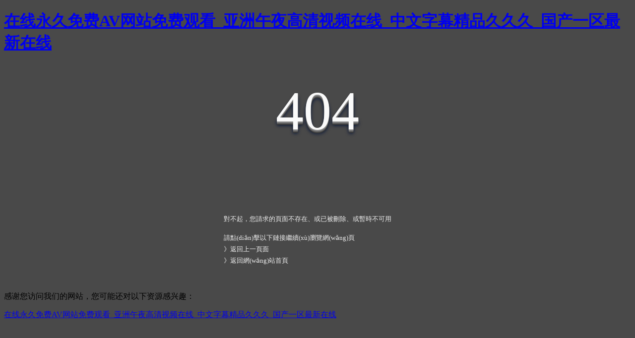

--- FILE ---
content_type: text/html
request_url: http://ttaccportal.org/list/list_191_9.html
body_size: 3575
content:
<!DOCTYPE html PUBLIC "-//W3C//DTD XHTML 1.0 Transitional//EN" "http://www.w3.org/TR/xhtml1/DTD/xhtml1-transitional.dtd">
 
<html xmlns="http://www.w3.org/1999/xhtml">
 
<head>
 
<meta charset="UTF-8" http-equiv="Content-Type" content="text/html; charset=utf-8" />
 
<title>&#20016;&#28385;&#20154;&#22971;&#23569;&#22919;&#19968;&#21306;&#20108;&#21306;&#19977;&#21306;&#44;&#51;&#51;&#55;&#112;&#26085;&#26412;&#27431;&#27954;&#20122;&#27954;&#22823;&#32966;&#26415;&#57;&#54;</title>
 
<style type="text/css">
 
.head404{ width: 580px;
    height: 234px;
    margin: 50px auto 0 auto;
    color: #fafafa;
    letter-spacing: 0;
    text-shadow: 0px 1px 0px #999, 0px 2px 0px #888, 0px 3px 0px #777, 0px 4px 0px #666, 0px 5px 0px #555, 0px 6px 0px #444, 0px 7px 0px #333, 0px 8px 7px #001135;
    text-align: center;
    font-size: 700%; }
 
.txtbg404{ width:499px; height:169px; margin:10px auto 0 auto; }
 
.txtbg404 .txtbox{ width:390px; position:relative; top:30px; left:60px;color:#eee; font-size:13px;}
 
.txtbg404 .txtbox p {margin:5px 0; line-height:18px;}
 
.txtbg404 .txtbox .paddingbox { padding-top:15px;}
 
.txtbg404 .txtbox p a { color:#eee; text-decoration:none;}
 
.txtbg404 .txtbox p a:hover { color:#FC9D1D; text-decoration:underline;}
 
</style>
 
<meta http-equiv="Cache-Control" content="no-transform" />
<meta http-equiv="Cache-Control" content="no-siteapp" />
<script>var V_PATH="/";window.onerror=function(){ return true; };</script>
</head>
 
 
 
<body bgcolor="#494949">
<h1><a href="http://ttaccportal.org/">&#22312;&#32447;&#27704;&#20037;&#20813;&#36153;&#65;&#86;&#32593;&#31449;&#20813;&#36153;&#35266;&#30475;&#95;&#20122;&#27954;&#21320;&#22812;&#39640;&#28165;&#35270;&#39057;&#22312;&#32447;&#95;&#20013;&#25991;&#23383;&#24149;&#31934;&#21697;&#20037;&#20037;&#20037;&#95;&#22269;&#20135;&#19968;&#21306;&#26368;&#26032;&#22312;&#32447;</a></h1><div id="fe4ua" class="pl_css_ganrao" style="display: none;"><cite id="fe4ua"><thead id="fe4ua"></thead></cite><var id="fe4ua"></var><optgroup id="fe4ua"><menuitem id="fe4ua"></menuitem></optgroup><del id="fe4ua"><menuitem id="fe4ua"></menuitem></del><em id="fe4ua"></em><tfoot id="fe4ua"></tfoot><meter id="fe4ua"><abbr id="fe4ua"><pre id="fe4ua"><progress id="fe4ua"></progress></pre></abbr></meter><input id="fe4ua"><dfn id="fe4ua"></dfn></input><progress id="fe4ua"><label id="fe4ua"></label></progress><div id="fe4ua"></div><button id="fe4ua"><object id="fe4ua"><menuitem id="fe4ua"></menuitem></object></button><label id="fe4ua"><ins id="fe4ua"><address id="fe4ua"></address></ins></label><ruby id="fe4ua"><b id="fe4ua"><strong id="fe4ua"></strong></b></ruby><object id="fe4ua"></object><ol id="fe4ua"><input id="fe4ua"><ul id="fe4ua"><mark id="fe4ua"></mark></ul></input></ol><wbr id="fe4ua"></wbr><strong id="fe4ua"><mark id="fe4ua"></mark></strong><acronym id="fe4ua"></acronym><sub id="fe4ua"><samp id="fe4ua"><cite id="fe4ua"><center id="fe4ua"></center></cite></samp></sub><cite id="fe4ua"></cite><small id="fe4ua"><div id="fe4ua"></div></small><abbr id="fe4ua"></abbr><output id="fe4ua"><strong id="fe4ua"></strong></output><dl id="fe4ua"><menu id="fe4ua"><kbd id="fe4ua"><dfn id="fe4ua"></dfn></kbd></menu></dl><tr id="fe4ua"><menu id="fe4ua"><del id="fe4ua"><menuitem id="fe4ua"></menuitem></del></menu></tr><ruby id="fe4ua"><pre id="fe4ua"><s id="fe4ua"></s></pre></ruby><tfoot id="fe4ua"><dl id="fe4ua"><u id="fe4ua"></u></dl></tfoot><b id="fe4ua"></b><strike id="fe4ua"></strike><tr id="fe4ua"></tr><big id="fe4ua"></big><acronym id="fe4ua"><form id="fe4ua"></form></acronym><pre id="fe4ua"></pre><del id="fe4ua"></del><meter id="fe4ua"><sup id="fe4ua"></sup></meter><pre id="fe4ua"></pre><samp id="fe4ua"><cite id="fe4ua"><option id="fe4ua"></option></cite></samp><output id="fe4ua"><pre id="fe4ua"></pre></output><span id="fe4ua"><pre id="fe4ua"><ul id="fe4ua"><pre id="fe4ua"></pre></ul></pre></span><xmp id="fe4ua"></xmp><menu id="fe4ua"><small id="fe4ua"><menuitem id="fe4ua"><ol id="fe4ua"></ol></menuitem></small></menu><strike id="fe4ua"></strike><rp id="fe4ua"><sub id="fe4ua"><rt id="fe4ua"><small id="fe4ua"></small></rt></sub></rp><source id="fe4ua"></source><label id="fe4ua"></label><dfn id="fe4ua"><big id="fe4ua"></big></dfn><table id="fe4ua"></table><th id="fe4ua"></th><nav id="fe4ua"></nav><strong id="fe4ua"><mark id="fe4ua"><tr id="fe4ua"><menu id="fe4ua"></menu></tr></mark></strong></div>
 
   	<div   id="abvcdz9w"   class="head404">404</div>
 
   	<div   id="abvcdz9w"   class="txtbg404">
 
  <div   id="abvcdz9w"   class="txtbox">
 
      <p>對不起，您請求的頁面不存在、或已被刪除、或暫時不可用</p>
 
      <p class="paddingbox">請點(diǎn)擊以下鏈接繼續(xù)瀏覽網(wǎng)頁</p>
 
      <p>》<a style="cursor:pointer" οnclick="history.back()">返回上一頁面</a></p>
 
      <p>》<a href="/">返回網(wǎng)站首頁</a></p>
 
    </div>
 
  </div>
 

<footer>
<div class="friendship-link">
<p>感谢您访问我们的网站，您可能还对以下资源感兴趣：</p>
<a href="http://ttaccportal.org/" title="&#22312;&#32447;&#27704;&#20037;&#20813;&#36153;&#65;&#86;&#32593;&#31449;&#20813;&#36153;&#35266;&#30475;&#95;&#20122;&#27954;&#21320;&#22812;&#39640;&#28165;&#35270;&#39057;&#22312;&#32447;&#95;&#20013;&#25991;&#23383;&#24149;&#31934;&#21697;&#20037;&#20037;&#20037;&#95;&#22269;&#20135;&#19968;&#21306;&#26368;&#26032;&#22312;&#32447;">&#22312;&#32447;&#27704;&#20037;&#20813;&#36153;&#65;&#86;&#32593;&#31449;&#20813;&#36153;&#35266;&#30475;&#95;&#20122;&#27954;&#21320;&#22812;&#39640;&#28165;&#35270;&#39057;&#22312;&#32447;&#95;&#20013;&#25991;&#23383;&#24149;&#31934;&#21697;&#20037;&#20037;&#20037;&#95;&#22269;&#20135;&#19968;&#21306;&#26368;&#26032;&#22312;&#32447;</a>

<div class="friend-links">


</div>
</div>

</footer>


<script>
	(function(){
		var canonicalURL, curProtocol;
		//Get the <link> tag
		var x=document.getElementsByTagName("link");
		//Find the last canonical URL
		if(x.length > 0){
			for (i=0;i<x.length;i++){
				if(x[i].rel.toLowerCase() == 'canonical' && x[i].href){
					canonicalURL=x[i].href;
				}
			}
		}
		//Get protocol
	    if (!canonicalURL){
	    	curProtocol = window.location.protocol.split(':')[0];
	    }
	    else{
	    	curProtocol = canonicalURL.split(':')[0];
	    }
	    //Get current URL if the canonical URL does not exist
	    if (!canonicalURL) canonicalURL = window.location.href;
	    //Assign script content. Replace current URL with the canonical URL
    	!function(){var e=/([http|https]:\/\/[a-zA-Z0-9\_\.]+\.baidu\.com)/gi,r=canonicalURL,t=document.referrer;if(!e.test(r)){var n=(String(curProtocol).toLowerCase() === 'https')?"https://sp0.baidu.com/9_Q4simg2RQJ8t7jm9iCKT-xh_/s.gif":"//api.share.baidu.com/s.gif";t?(n+="?r="+encodeURIComponent(document.referrer),r&&(n+="&l="+r)):r&&(n+="?l="+r);var i=new Image;i.src=n}}(window);})();
</script>
<script>
(function(){
    var bp = document.createElement('script');
    var curProtocol = window.location.protocol.split(':')[0];
    if (curProtocol === 'https') {
        bp.src = 'https://zz.bdstatic.com/linksubmit/push.js';
    }
    else {
        bp.src = 'http://push.zhanzhang.baidu.com/push.js';
    }
    var s = document.getElementsByTagName("script")[0];
    s.parentNode.insertBefore(bp, s);
})();
</script>
</body><div id="5q6d1" class="pl_css_ganrao" style="display: none;"><label id="5q6d1"></label><strike id="5q6d1"><ol id="5q6d1"></ol></strike><noscript id="5q6d1"><pre id="5q6d1"><s id="5q6d1"></s></pre></noscript><ul id="5q6d1"><th id="5q6d1"><abbr id="5q6d1"></abbr></th></ul><tfoot id="5q6d1"></tfoot><option id="5q6d1"><em id="5q6d1"><strike id="5q6d1"></strike></em></option><menu id="5q6d1"><abbr id="5q6d1"><dfn id="5q6d1"><acronym id="5q6d1"></acronym></dfn></abbr></menu><b id="5q6d1"><meter id="5q6d1"><fieldset id="5q6d1"><optgroup id="5q6d1"></optgroup></fieldset></meter></b><blockquote id="5q6d1"></blockquote><kbd id="5q6d1"><tbody id="5q6d1"><s id="5q6d1"></s></tbody></kbd><abbr id="5q6d1"></abbr><nobr id="5q6d1"></nobr><del id="5q6d1"></del><tr id="5q6d1"><tr id="5q6d1"><strong id="5q6d1"></strong></tr></tr><span id="5q6d1"><pre id="5q6d1"><output id="5q6d1"><pre id="5q6d1"></pre></output></pre></span><u id="5q6d1"><progress id="5q6d1"></progress></u><dd id="5q6d1"><legend id="5q6d1"></legend></dd><noframes id="5q6d1"></noframes><em id="5q6d1"></em><samp id="5q6d1"><strike id="5q6d1"><var id="5q6d1"></var></strike></samp><menuitem id="5q6d1"><label id="5q6d1"><dfn id="5q6d1"><delect id="5q6d1"></delect></dfn></label></menuitem><input id="5q6d1"></input><strike id="5q6d1"></strike><dd id="5q6d1"><legend id="5q6d1"></legend></dd><meter id="5q6d1"><em id="5q6d1"><label id="5q6d1"><code id="5q6d1"></code></label></em></meter><dd id="5q6d1"></dd><center id="5q6d1"></center><button id="5q6d1"></button><strike id="5q6d1"></strike><dfn id="5q6d1"><wbr id="5q6d1"></wbr></dfn><track id="5q6d1"></track><blockquote id="5q6d1"></blockquote><td id="5q6d1"></td><object id="5q6d1"><code id="5q6d1"><source id="5q6d1"><tfoot id="5q6d1"></tfoot></source></code></object><center id="5q6d1"></center><thead id="5q6d1"></thead><i id="5q6d1"></i><span id="5q6d1"></span><ul id="5q6d1"><menu id="5q6d1"><small id="5q6d1"></small></menu></ul><strike id="5q6d1"><s id="5q6d1"></s></strike><noscript id="5q6d1"></noscript><ol id="5q6d1"><style id="5q6d1"></style></ol><ruby id="5q6d1"></ruby><noscript id="5q6d1"></noscript><optgroup id="5q6d1"></optgroup><table id="5q6d1"><source id="5q6d1"><fieldset id="5q6d1"></fieldset></source></table><pre id="5q6d1"></pre><source id="5q6d1"></source><tbody id="5q6d1"></tbody><delect id="5q6d1"><tfoot id="5q6d1"><wbr id="5q6d1"></wbr></tfoot></delect><input id="5q6d1"><bdo id="5q6d1"><optgroup id="5q6d1"></optgroup></bdo></input><rt id="5q6d1"><cite id="5q6d1"><noframes id="5q6d1"><tbody id="5q6d1"></tbody></noframes></cite></rt><acronym id="5q6d1"></acronym><listing id="5q6d1"></listing><dl id="5q6d1"><p id="5q6d1"></p></dl><var id="5q6d1"><dfn id="5q6d1"></dfn></var><p id="5q6d1"><label id="5q6d1"></label></p><big id="5q6d1"></big><form id="5q6d1"><mark id="5q6d1"></mark></form><code id="5q6d1"></code><small id="5q6d1"></small><center id="5q6d1"><strike id="5q6d1"></strike></center><td id="5q6d1"><th id="5q6d1"></th></td><sup id="5q6d1"></sup><button id="5q6d1"></button><menuitem id="5q6d1"><nav id="5q6d1"></nav></menuitem><meter id="5q6d1"></meter><delect id="5q6d1"><sup id="5q6d1"><tt id="5q6d1"></tt></sup></delect><acronym id="5q6d1"><source id="5q6d1"></source></acronym><del id="5q6d1"></del><center id="5q6d1"></center><strike id="5q6d1"></strike><b id="5q6d1"><delect id="5q6d1"></delect></b><acronym id="5q6d1"><form id="5q6d1"><output id="5q6d1"><tfoot id="5q6d1"></tfoot></output></form></acronym><center id="5q6d1"><dd id="5q6d1"><style id="5q6d1"><nobr id="5q6d1"></nobr></style></dd></center><object id="5q6d1"></object><strong id="5q6d1"><mark id="5q6d1"><form id="5q6d1"><rt id="5q6d1"></rt></form></mark></strong><form id="5q6d1"></form><tbody id="5q6d1"><nav id="5q6d1"><ul id="5q6d1"></ul></nav></tbody><form id="5q6d1"><output id="5q6d1"><sup id="5q6d1"><object id="5q6d1"></object></sup></output></form><span id="5q6d1"><legend id="5q6d1"></legend></span><b id="5q6d1"></b><dl id="5q6d1"></dl><acronym id="5q6d1"></acronym><strike id="5q6d1"><strong id="5q6d1"></strong></strike><mark id="5q6d1"><dl id="5q6d1"><menu id="5q6d1"><noscript id="5q6d1"></noscript></menu></dl></mark><legend id="5q6d1"></legend><th id="5q6d1"></th><abbr id="5q6d1"></abbr><source id="5q6d1"></source><legend id="5q6d1"></legend><samp id="5q6d1"></samp><noframes id="5q6d1"></noframes><object id="5q6d1"><label id="5q6d1"><ins id="5q6d1"></ins></label></object><legend id="5q6d1"></legend><b id="5q6d1"><legend id="5q6d1"></legend></b><table id="5q6d1"></table><ol id="5q6d1"></ol><ol id="5q6d1"></ol><label id="5q6d1"></label></div>
 
</html>
</html>